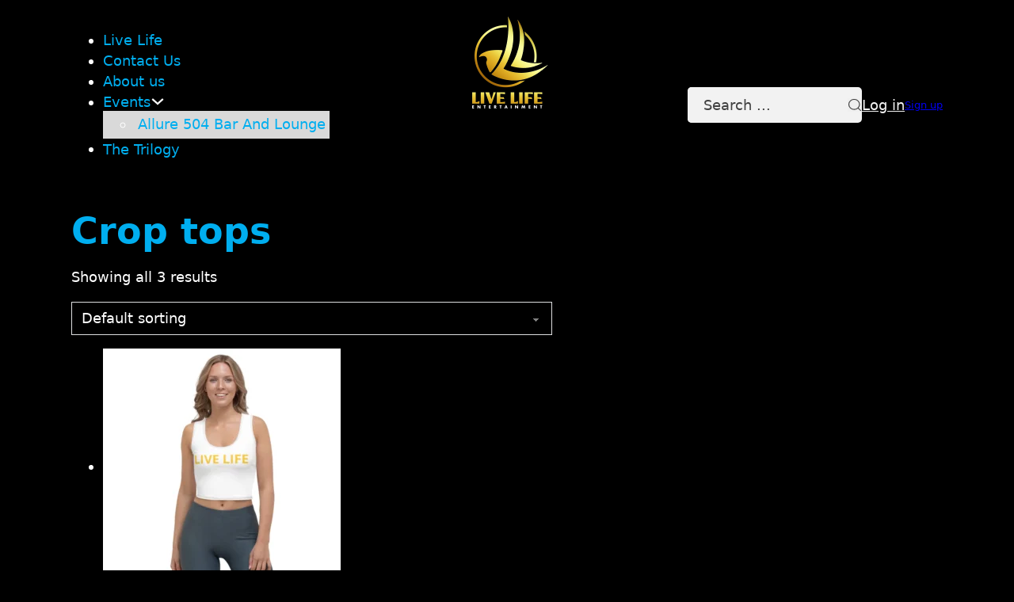

--- FILE ---
content_type: text/html; charset=UTF-8
request_url: https://livelifeent.com/product-category/live-life-women-clothes/crop-tops/
body_size: 20514
content:
<!DOCTYPE html><html lang="en-CA" prefix="og: https://ogp.me/ns#"><head><script data-no-optimize="1">var litespeed_docref=sessionStorage.getItem("litespeed_docref");litespeed_docref&&(Object.defineProperty(document,"referrer",{get:function(){return litespeed_docref}}),sessionStorage.removeItem("litespeed_docref"));</script> <meta charset="UTF-8"><meta name="viewport" content="width=device-width, initial-scale=1"><style>img:is([sizes="auto" i], [sizes^="auto," i]) { contain-intrinsic-size: 3000px 1500px }</style> <script data-no-defer="1" data-ezscrex="false" data-cfasync="false" data-pagespeed-no-defer data-cookieconsent="ignore">var ctPublicFunctions = {"_ajax_nonce":"06bc6a9b45","_rest_nonce":"ead674c41d","_ajax_url":"\/wp-admin\/admin-ajax.php","_rest_url":"https:\/\/livelifeent.com\/wp-json\/","data__cookies_type":"none","data__ajax_type":"rest","data__bot_detector_enabled":"1","data__frontend_data_log_enabled":1,"cookiePrefix":"","wprocket_detected":false,"host_url":"livelifeent.com","text__ee_click_to_select":"Click to select the whole data","text__ee_original_email":"The original one is","text__ee_got_it":"Got it","text__ee_blocked":"Blocked","text__ee_cannot_connect":"Cannot connect","text__ee_cannot_decode":"Can not decode email. Unknown reason","text__ee_email_decoder":"CleanTalk email decoder","text__ee_wait_for_decoding":"The magic is on the way, please wait for a few seconds!","text__ee_decoding_process":"Decoding the contact data, let us a few seconds to finish."}</script> <script data-no-defer="1" data-ezscrex="false" data-cfasync="false" data-pagespeed-no-defer data-cookieconsent="ignore">var ctPublic = {"_ajax_nonce":"06bc6a9b45","settings__forms__check_internal":"0","settings__forms__check_external":"0","settings__forms__force_protection":"0","settings__forms__search_test":"1","settings__data__bot_detector_enabled":"1","settings__sfw__anti_crawler":0,"blog_home":"https:\/\/livelifeent.com\/","pixel__setting":"3","pixel__enabled":true,"pixel__url":null,"data__email_check_before_post":"1","data__email_check_exist_post":"1","data__cookies_type":"none","data__key_is_ok":true,"data__visible_fields_required":true,"wl_brandname":"Anti-Spam by CleanTalk","wl_brandname_short":"CleanTalk","ct_checkjs_key":"444e8a67c9d28cbb6ecf7eea5a1664b91f009411150ea1842e8c53d7de328c1f","emailEncoderPassKey":"d42292d1b29e748e94c16ac085c79d8e","bot_detector_forms_excluded":"W10=","advancedCacheExists":false,"varnishCacheExists":false,"wc_ajax_add_to_cart":true}</script> <title>Crop Tops Archives | LIVE LIFE ENTERTAINMENT</title><meta name="robots" content="follow, index, max-snippet:-1, max-video-preview:-1, max-image-preview:large"/><link rel="canonical" href="https://livelifeent.com/product-category/live-life-women-clothes/crop-tops/" /><meta property="og:locale" content="en_US" /><meta property="og:type" content="article" /><meta property="og:title" content="Crop Tops Archives | LIVE LIFE ENTERTAINMENT" /><meta property="og:url" content="https://livelifeent.com/product-category/live-life-women-clothes/crop-tops/" /><meta property="og:site_name" content="LIVE LIFE ENTERTAINMENT" /><meta property="og:image" content="https://livelifeent.com/wp-content/uploads/2020/10/flat_embroidery_my_deer_colo_mockup_Front_Flat_Black.webp" /><meta property="og:image:secure_url" content="https://livelifeent.com/wp-content/uploads/2020/10/flat_embroidery_my_deer_colo_mockup_Front_Flat_Black.webp" /><meta property="og:image:width" content="1000" /><meta property="og:image:height" content="1000" /><meta property="og:image:type" content="image/webp" /><meta name="twitter:card" content="summary_large_image" /><meta name="twitter:title" content="Crop Tops Archives | LIVE LIFE ENTERTAINMENT" /><meta name="twitter:label1" content="Products" /><meta name="twitter:data1" content="3" /> <script type="application/ld+json" class="rank-math-schema-pro">{"@context":"https://schema.org","@graph":[{"@type":"Organization","@id":"https://livelifeent.com/#organization","name":"LIVE LIFE ENTERTAINMENT"},{"@type":"WebSite","@id":"https://livelifeent.com/#website","url":"https://livelifeent.com","name":"LIVE LIFE ENTERTAINMENT","alternateName":"The Trilogy","publisher":{"@id":"https://livelifeent.com/#organization"},"inLanguage":"en-CA"},{"@type":"CollectionPage","@id":"https://livelifeent.com/product-category/live-life-women-clothes/crop-tops/#webpage","url":"https://livelifeent.com/product-category/live-life-women-clothes/crop-tops/","name":"Crop Tops Archives | LIVE LIFE ENTERTAINMENT","isPartOf":{"@id":"https://livelifeent.com/#website"},"inLanguage":"en-CA"}]}</script> <link rel='dns-prefetch' href='//moderate.cleantalk.org' /><link rel='dns-prefetch' href='//www.googletagmanager.com' /><link rel="alternate" type="application/rss+xml" title="LIVE LIFE ENTERTAINMENT &raquo; Feed" href="https://livelifeent.com/feed/" /><link rel="alternate" type="application/rss+xml" title="LIVE LIFE ENTERTAINMENT &raquo; Comments Feed" href="https://livelifeent.com/comments/feed/" /><link rel="alternate" type="application/rss+xml" title="LIVE LIFE ENTERTAINMENT &raquo; Crop tops Category Feed" href="https://livelifeent.com/product-category/live-life-women-clothes/crop-tops/feed/" /><link data-optimized="2" rel="stylesheet" href="https://livelifeent.com/wp-content/litespeed/ucss/ac824a8b25e756737ab2ccfc1dc3f45d.css?ver=9e6e2" /><style id='bricks-advanced-themer-inline-css'>:root,.brxc-light-colors, html[data-theme="dark"] .brxc-reversed-colors, html[data-theme="light"] .brxc-initial-colors{}</style><style id='bricksforge-style-inline-css'>/* Define a transition duration during page visits */
html.is-changing .brf-page-transition {
  transition: opacity 0.25s;
  opacity: 1;
}
/* Define the styles for the unloaded pages */
html.is-animating .brf-page-transition {
  opacity: 0;
}</style><style id='classic-theme-styles-inline-css'>/*! This file is auto-generated */
.wp-block-button__link{color:#fff;background-color:#32373c;border-radius:9999px;box-shadow:none;text-decoration:none;padding:calc(.667em + 2px) calc(1.333em + 2px);font-size:1.125em}.wp-block-file__button{background:#32373c;color:#fff;text-decoration:none}</style><style id='woocommerce-inline-inline-css'>.woocommerce form .form-row .required { visibility: visible; }</style><style id='bricks-frontend-inline-css'>@font-face{font-family:"Montserrat";font-weight:400;font-display:swap;src:url(https://livelifeent.com/wp-content/uploads/2025/01/montserrat-v29-latin-500italic.woff2) format("woff2");}
@font-face{font-family:"Poppins";font-weight:400;font-display:swap;src:url(https://livelifeent.com/wp-content/uploads/2025/01/poppins-v22-latin-300.woff2) format("woff2");}@font-face{font-family:"Poppins";font-weight:500;font-display:swap;src:url(https://livelifeent.com/wp-content/uploads/2025/01/poppins-v22-latin-500.woff2) format("woff2");}@font-face{font-family:"Poppins";font-weight:800;font-display:swap;src:url(https://livelifeent.com/wp-content/uploads/2025/01/poppins-v22-latin-800italic.woff2) format("woff2");}</style><style id='bricks-frontend-inline-inline-css'>html {scroll-behavior: smooth}:root {--min-viewport: 360;--max-viewport: 1600;--base-font: 10;--clamp-unit: 1vw;}.header-golf.brxe-container {display: grid; align-items: initial; grid-template-columns: var(--grid-1) var(--logo-width) var(--grid-1); grid-gap: var(--space-l); padding-top: var(--space-s); padding-bottom: var(--space-s)}.header-golf {--logo-width: 120px;}header { padding-inline: var(--gutter);}@media (max-width: 991px) {.header-golf.brxe-container {grid-template-columns: var(--logo-width) var(--grid-1) var(--grid-1); grid-gap: var(--content-gap)}.header-golf {--logo-width: 75px;}}.header-golf__nav-wrapper.brxe-block {width: fit-content; justify-content: center}.fr-nav-alpha.brxe-nav-menu .bricks-mobile-menu-toggle {color: var(--text-dark)}.fr-nav-alpha.brxe-nav-menu .bricks-mobile-menu > li > a {color: var(--text-light)}.fr-nav-alpha.brxe-nav-menu .bricks-mobile-menu > li > .brx-submenu-toggle > * {color: var(--text-light)}.fr-nav-alpha.brxe-nav-menu .bricks-nav-menu > li {margin-left: 0}.fr-nav-alpha.brxe-nav-menu .bricks-nav-menu .sub-menu .brx-submenu-toggle > a + button {color: var(--link-color); font-size: var(--text-s); line-height: 1}.fr-nav-alpha.brxe-nav-menu .bricks-nav-menu .sub-menu {background-color: var(--bg-light); box-shadow: var(--box-shadow-m)}.fr-nav-alpha.brxe-nav-menu .bricks-nav-menu .sub-menu > li > a {color: var(--link-color); text-decoration: none}.fr-nav-alpha.brxe-nav-menu .bricks-nav-menu .sub-menu > li > .brx-submenu-toggle > * {color: var(--link-color); text-decoration: none}.fr-nav-alpha.brxe-nav-menu .bricks-nav-menu > li.menu-item-has-children > .brx-submenu-toggle button[aria-expanded] {font-size: var(--icon-size); color: var(--icon-color)}.fr-nav-alpha.brxe-nav-menu .bricks-mobile-menu .sub-menu > li > a {color: var(--text-light)}.fr-nav-alpha.brxe-nav-menu .bricks-mobile-menu .sub-menu > li > .brx-submenu-toggle > * {color: var(--text-light)}.fr-nav-alpha.brxe-nav-menu .bricks-nav-menu > li:hover > a {color: var(--link-color-hover)}.fr-nav-alpha.brxe-nav-menu .bricks-nav-menu > li:hover > .brx-submenu-toggle > * {color: var(--link-color-hover)}.fr-nav-alpha.brxe-nav-menu .bricks-nav-menu > li > a {color: var(--link-color); line-height: 1; text-decoration: none; padding-top: var(--btn-padding-block); padding-bottom: var(--btn-padding-block)}.fr-nav-alpha.brxe-nav-menu .bricks-nav-menu > li > .brx-submenu-toggle > * {color: var(--link-color); line-height: 1; text-decoration: none; padding-top: var(--btn-padding-block); padding-bottom: var(--btn-padding-block)}.fr-nav-alpha.brxe-nav-menu .bricks-nav-menu .current-menu-item > a {color: var(--link-color-active)}.fr-nav-alpha.brxe-nav-menu .bricks-nav-menu .current-menu-item > .brx-submenu-toggle > * {color: var(--link-color-active)}.fr-nav-alpha.brxe-nav-menu .bricks-nav-menu > .current-menu-parent > a {color: var(--link-color-active)}.fr-nav-alpha.brxe-nav-menu .bricks-nav-menu > .current-menu-parent > .brx-submenu-toggle > * {color: var(--link-color-active)}.fr-nav-alpha.brxe-nav-menu .bricks-nav-menu > .current-menu-ancestor > a {color: var(--link-color-active)}.fr-nav-alpha.brxe-nav-menu .bricks-nav-menu > .current-menu-ancestor > .brx-submenu-toggle > * {color: var(--link-color-active)}.fr-nav-alpha.brxe-nav-menu .bricks-nav-menu .sub-menu > li:hover > a {color: var(--link-color-hover)}.fr-nav-alpha.brxe-nav-menu .bricks-nav-menu .sub-menu > li:hover > .brx-submenu-toggle > * {color: var(--link-color-hover)}.fr-nav-alpha.brxe-nav-menu .bricks-nav-menu .sub-menu .brx-submenu-toggle > a:hover + button {color: var(--link-color-hover)}.fr-nav-alpha.brxe-nav-menu .bricks-nav-menu .sub-menu button[aria-expanded="true"] > * {transform: rotateZ(270deg)}.fr-nav-alpha.brxe-nav-menu .bricks-nav-menu button[aria-expanded="true"] > * {transform: rotateZ(180deg)}.fr-nav-alpha.brxe-nav-menu .bricks-nav-menu {gap: var(--content-gap)}.fr-nav-alpha.brxe-nav-menu .bricks-nav-menu .sub-menu a {padding-right: 0; padding-left: 0}.fr-nav-alpha.brxe-nav-menu .bricks-nav-menu .sub-menu button {padding-right: 0; padding-left: 0}.fr-nav-alpha { --link-color: var(--primary); --link-color-hover: var(--primary-hover); --link-color-active: var(--primary); --toggle-gap: .5em; --border-color: transparent;} .fr-nav-alpha li { white-space: nowrap;} .fr-nav-alpha ul.sub-menu li,.fr-nav-alpha ul.bricks-mobile-menu li { padding: var(--btn-padding-block) var(--btn-padding-inline); border-block-end: var(--btn-border-width) solid var(--border-color);} .fr-nav-alpha ul.bricks-mobile-menu { display: flex;} .fr-nav-alpha ul.bricks-mobile-menu li { width: 100%; display: flex; flex-direction: column; gap: 1em;} .fr-nav-alpha .bricks-mobile-menu-wrapper .bricks-mobile-menu>li>.brx-submenu-toggle>*,.fr-nav-alpha .bricks-mobile-menu-wrapper .bricks-mobile-menu>li>a,.fr-nav-alpha .bricks-mobile-menu-wrapper .sub-menu li>a,.fr-nav-alpha .bricks-mobile-menu-wrapper .sub-menu li>.brx-submenu-toggle>* { padding: 0; max-width: max-content; line-height: var(--btn-line-height);} .show-mobile-menu ul.bricks-mobile-menu { display: flex; flex-direction: column; align-items: flex-start;} .bricks-mobile-menu-toggle { margin-inline-start: auto;} .fr-nav-alpha .brx-submenu-toggle { display: flex; flex-direction: row; gap: var(--toggle-gap);} .fr-nav-alpha .brx-submenu-toggle button { margin: 0!important; padding: 0!important;} .fr-nav-alpha .sub-menu { min-width: auto!important;}@media (max-width: 991px) {.fr-nav-alpha.brxe-nav-menu {line-height: 0; background-color: var(--text-light)}}@media (max-width: 767px) {.fr-nav-alpha.brxe-nav-menu .bricks-mobile-menu > .menu-item-has-children .brx-submenu-toggle button {color: var(--text-light)}.fr-nav-alpha.brxe-nav-menu {display: flex}}@media (max-width: 478px) {.fr-nav-alpha.brxe-nav-menu {background-color: var(--bg-ultra-light)}}.header-golf__logo-wrapper.brxe-block {width: fit-content; flex-shrink: 0}@media (max-width: 991px) {.header-golf__logo-wrapper.brxe-block {order: -1}}.header-golf__logo.brxe-image {width: var(--logo-width); flex-shrink: 0}.header-golf__meta-wrapper.brxe-block {width: fit-content; flex-direction: row; flex-wrap: nowrap; column-gap: var(--content-gap); align-items: center; justify-content: flex-end; margin-left: auto}.header-golf__search.brxe-search input[type=search] {border: 0; border-radius: var(--radius); height: 45px }.header-golf__search.brxe-search input[type=search]::placeholder {color: var(--neutral-dark)}.header-golf__search.brxe-search form {background-color: var(--neutral-ultra-light); border-radius: var(--radius)}.header-golf__search.brxe-search {width: 20ch}.header-golf__search { --icon-size: 1em;--icon-stroke-color: var(--neutral-dark); --icon-fill-color: transparent;} .header-golf__search input[type=search] {width: inherit;} .header-golf__search .bricks-search-form {align-items: center;}@media (max-width: 1168px) { .header-golf__search { display: none; }}.header-golf__extra-links.brxe-div {display: flex; column-gap: var(--content-gap)}.header-golf__extra-link.brxe-text-link {color: var(--bg-ultra-light)}.header-golf__extra-link {white-space: nowrap;}@media (max-width: 478px) {.header-golf__extra-link.brxe-text-link {display: none}}.header-golf__cta.brxe-text-link {min-width: auto}.header-golf__cta {white-space: nowrap;}:root {--bricks-color-8d1324: #f5f5f5;--bricks-color-b41e45: #e0e0e0;--bricks-color-23fbba: #9e9e9e;--bricks-color-eee56c: #616161;--bricks-color-ad0b70: #424242;--bricks-color-f2c111: #212121;--bricks-color-a3fc0e: #ffeb3b;--bricks-color-0099ff: #ffc107;--bricks-color-f5412d: #ff9800;--bricks-color-3cc354: #ff5722;--bricks-color-033c7b: #f44336;--bricks-color-6405c8: #9c27b0;--bricks-color-f7e1c3: #2196f3;--bricks-color-b056b7: #03a9f4;--bricks-color-f6cc55: #81D4FA;--bricks-color-b69a48: #4caf50;--bricks-color-b536ed: #8bc34a;--bricks-color-ad0ea6: #cddc39;--bricks-color-bybudx: #00aeef;--bricks-color-fzpkie: #071225;--bricks-color-jcfjzm: rgba(255, 255, 255, 0.79);--bricks-color-mjqntr: #ffffff;--bricks-color-zjqkxi: rgba(0, 0, 0, 0);--bricks-color-xfpjiv: #535353;--bricks-color-ielgpk: #072027;--bricks-color-taoyvf: #1da69a;--bricks-color-acss_import_transparent: transparent;}@layer bricks {@media (max-width: 991px) {#brxe-839f1b .bricks-nav-menu-wrapper { display: none; }#brxe-839f1b .bricks-mobile-menu-toggle { display: block; }}}#brxe-76fe60 svg {height: var(--icon-size); width: var(--icon-size); stroke: var(--icon-stroke-color); fill: var(--icon-fill-color)}#brxe-shxmho {background-color: #000000; color: var(--bricks-color-bybudx); padding-bottom: 1.5rem}#brxe-5ffe65 {color: var(--bricks-color-mjqntr); font-size: 12px; font-family: "Poppins"}#brxe-5ffe65 a {color: var(--bricks-color-mjqntr); font-size: 12px; font-family: "Poppins"; font-size: inherit}#brxe-98d515 {width: 40%; padding-right: 100px; flex-shrink: 0}@media (max-width: 767px) {#brxe-98d515 {width: 100%; order: 1; align-items: center; padding-right: 0}}@media (max-width: 478px) {#brxe-98d515 {align-items: flex-start}}#brxe-e9531e {color: var(--bricks-color-bybudx); font-size: 20px; margin-bottom: 10px}@media (max-width: 767px) {#brxe-e9531e {font-size: 16px}}#brxe-702ae5 .bricks-nav-menu {flex-direction: column}#brxe-702ae5 .bricks-nav-menu > li {margin-left: 0}#brxe-702ae5 .bricks-nav-menu > li > a {font-size: 13px; color: var(--bricks-color-jcfjzm); font-family: "Poppins"; font-weight: 300}#brxe-702ae5 .bricks-nav-menu > li > .brx-submenu-toggle > * {font-size: 13px; color: var(--bricks-color-jcfjzm); font-family: "Poppins"; font-weight: 300}#brxe-702ae5 .bricks-nav-menu .current-menu-item > a {color: var(--bricks-color-mjqntr)}#brxe-702ae5 .bricks-nav-menu .current-menu-item > .brx-submenu-toggle > * {color: var(--bricks-color-mjqntr)}#brxe-702ae5 .bricks-nav-menu > .current-menu-parent > a {color: var(--bricks-color-mjqntr)}#brxe-702ae5 .bricks-nav-menu > .current-menu-parent > .brx-submenu-toggle > * {color: var(--bricks-color-mjqntr)}#brxe-702ae5 .bricks-nav-menu > .current-menu-ancestor > a {color: var(--bricks-color-mjqntr)}#brxe-702ae5 .bricks-nav-menu > .current-menu-ancestor > .brx-submenu-toggle > * {color: var(--bricks-color-mjqntr)}#brxe-702ae5 .bricks-nav-menu > li:hover > a {color: var(--bricks-color-mjqntr)}#brxe-702ae5 .bricks-nav-menu > li:hover > .brx-submenu-toggle > * {color: var(--bricks-color-mjqntr)}#brxe-702ae5 {font-family: "Poppins"; color: var(--bricks-color-8d1324)}#brxe-fa6af1 {width: 15%; padding-right: 25px; flex-shrink: 0}@media (max-width: 767px) {#brxe-fa6af1 {order: 2; width: 30%; margin-top: 25px}}@media (max-width: 478px) {#brxe-fa6af1 {width: 50%}}#brxe-e5d377 {color: var(--bricks-color-bybudx); font-size: 20px; margin-bottom: 10px}@media (max-width: 767px) {#brxe-e5d377 {font-size: 16px}}#brxe-roamlq {font-size: 13px; font-family: "Poppins"; padding-bottom: .5rem; margin-bottom: 0}#brxe-yzlcvd {font-size: 13px; font-family: "Poppins"; padding-bottom: .5rem}#brxe-pmwqxt {font-size: 13px; font-family: "Poppins"}#brxe-e25055 {width: 15%; padding-right: 25px; flex-shrink: 0}@media (max-width: 767px) {#brxe-e25055 {order: 3; margin-top: 25px; width: 30%}}@media (max-width: 478px) {#brxe-e25055 {width: 50%}}#brxe-81af23 {color: var(--bricks-color-bybudx); font-size: 20px; margin-bottom: 10px}@media (max-width: 767px) {#brxe-81af23 {font-size: 16px}}#brxe-df24fb {color: var(--bricks-color-mjqntr); font-size: 14px; font-family: "Poppins"}#brxe-df24fb a {color: var(--bricks-color-mjqntr); font-size: 14px; font-family: "Poppins"; font-size: inherit}#brxe-c47ac9 {width: 30%; flex-shrink: 0}@media (max-width: 767px) {#brxe-c47ac9 {order: 4; width: 30%; margin-top: 25px}}@media (max-width: 478px) {#brxe-c47ac9 {width: 100%}}#brxe-e783d6 {flex-direction: row}@media (max-width: 767px) {#brxe-e783d6 {justify-content: space-between}}#brxe-090536 {font-size: 12px; font-weight: 300; color: var(--bricks-color-jcfjzm); font-family: "Poppins"}@media (max-width: 478px) {#brxe-090536 {margin-top: -52px}}#brxe-43afb4 {margin-top: 60px; justify-content: space-between; flex-direction: row}@media (max-width: 767px) {#brxe-43afb4 {align-items: center}}#brxe-5425b0 {background-color: #000000; align-self: stretch !important; width: 100%; padding-top: 60px; padding-right: 20px; padding-bottom: 30px; padding-left: 20px; align-items: center; font-size: 17px}</style> <script src="https://moderate.cleantalk.org/ct-bot-detector-wrapper.js?ver=6.56" id="ct_bot_detector-js" defer data-wp-strategy="defer"></script> <script type="litespeed/javascript" data-src="https://livelifeent.com/wp-includes/js/jquery/jquery.min.js" id="jquery-core-js"></script> <script id="wc-add-to-cart-js-extra" type="litespeed/javascript">var wc_add_to_cart_params={"ajax_url":"\/wp-admin\/admin-ajax.php","wc_ajax_url":"\/?wc-ajax=%%endpoint%%","i18n_view_cart":"View cart","cart_url":"https:\/\/livelifeent.com","is_cart":"","cart_redirect_after_add":"no"}</script> <script id="fluent-cart-app-js-extra" type="litespeed/javascript">var fluentCartRestVars={"rest":{"base_url":"https:\/\/livelifeent.com\/wp-json\/","url":"https:\/\/livelifeent.com\/wp-json\/fluent-cart\/v2","nonce":"ead674c41d","namespace":"fluent-cart","version":"v2"},"ajaxurl":"https:\/\/livelifeent.com\/wp-admin\/admin-ajax.php"};var fluentcart_drawer_vars={"placeholder_image":"https:\/\/livelifeent.com\/wp-content\/plugins\/fluent-cart\/assets\/images\/placeholder.svg","cart_item_layout":"        <div class=\"fct-cart-drawer-list\" data-fluent-cart-cart-list>\n            <ul class=\"fct-cart-drawer-list-content\" data-fluent-cart-items-wrapper role=\"list\">\n                        <li data-cart-items class=\"fct-cart-item\" role=\"listitem\"\n            aria-label=\"\">\n            <div class=\"fct-cart-item-info\">\n                \n        <div class=\"fct-cart-item-image\">\n            <a href=\"\">\n                <img src=\"https:\/\/livelifeent.com\/wp-content\/plugins\/fluent-cart\/assets\/images\/placeholder.svg\"\n                     data-fluent-cart-cart-list-item-image\n                     alt=\"\"\n                     loading=\"lazy\"\n                \/>\n            <\/a>\n\n        <\/div>\n\n                        \n        <div class=\"fct-cart-item-details\" role=\"group\"\n             aria-label=\"Product Details\">\n            \n        <h3 class=\"fct-cart-item-title\" data-fluent-cart-cart-list-item-title>\n            <a href=\"\"\n               aria-label=\"View \"\n               data-fluent-cart-cart-list-item-title-url>\n            <span data-fluent-cart-cart-list-item-title-element>\n                            <\/span>\n            <\/a>\n        <\/h3>\n\n        <p class=\"fct-cart-item-variant\"\n           data-fluent-cart-cart-list-item-variation-title>\n            -         <\/p>\n\n                            <div class=\"fct-cart-item-price\">\n            <span>Price:<\/span>\n            <span data-fluent-cart-cart-list-item-price aria-live=\"polite\">\n                $0.00            <\/span>\n        <\/div>\n\n                    \n        <div class=\"fct-cart-item-quantity\"\n             data-fluent-cart-cart-list-item-quantity-wrapper\n             role=\"group\"\n             aria-label=\"Change Quantity\"\n        >\n\n            <button\n                    class=\"qty-btn decrease-btn\"\n                    data-item-id=\"0\"\n                    data-fluent-cart-cart-list-item-decrease-button\n                    title=\"Decrease Quantity\"\n                    aria-label=\"Decrease Quantity\"\n            >\n                <svg xmlns=\"http:\/\/www.w3.org\/2000\/svg\" width=\"12\" height=\"2\" viewBox=\"0 0 12 2\" fill=\"none\">\n                    <path d=\"M11.3333 1L0.666662 1\" stroke=\"currentColor\" stroke-linecap=\"round\"\n                          stroke-linejoin=\"round\"\/>\n                <\/svg>\n            <\/button>\n\n            <input\n                    class=\"qty-value\"\n                    min=\"1\"\n                    data-item-id=\"0\"\n                    data-fluent-cart-cart-list-item-quantity-input\n                    value=\"0\"\n                    aria-label=\"Product Quantity\"\n                    aria-live=\"polite\"\n            \/>\n\n            <button\n                    class=\"qty-btn increase-btn\"\n                    data-fluent-cart-cart-list-item-increase-button\n                    data-item-id=\"0\"\n                    title=\"Increase Quantity\"\n                    aria-label=\"Increase Quantity\"\n            >\n                <svg xmlns=\"http:\/\/www.w3.org\/2000\/svg\" width=\"12\" height=\"12\" viewBox=\"0 0 12 12\" fill=\"none\">\n                    <path d=\"M6 0.666748L6 11.3334M11.3333 6.00008L0.666672 6.00008\" stroke=\"currentColor\"\n                          stroke-linecap=\"round\" stroke-linejoin=\"round\"><\/path>\n                <\/svg>\n            <\/button>\n        <\/div>\n\n                <\/div>\n\n                    <\/div>\n                    <div class=\"fct-cart-item-summary\" role=\"group\"\n             aria-label=\"Cart Item Summary\">\n                    <div class=\"fct-cart-item-total\">\n                <span\n                        data-fluent-cart-cart-list-item-total-price\n                        aria-live=\"polite\"\n                        aria-label=\"Total price for this item: $0.00\"\n                >\n                     $0.00                <\/span>\n        <\/div>\n\n                            <div class=\"fct-cart-item-remove\">\n            <button\n                    type=\"button\"\n                    class=\"fct-cart-item-delete-button\"\n                    data-fluent-cart-cart-list-item-delete-button\n                    data-item-id=\"0\"\n                    aria-label=\"Remove this item from cart\"\n                    title=\"Remove From Cart\"\n            >\n                <svg xmlns=\"http:\/\/www.w3.org\/2000\/svg\" width=\"14\" height=\"16\" viewBox=\"0 0 14 16\" fill=\"none\">\n                    <path d=\"M12 3.6665L11.5868 10.3499C11.4813 12.0575 11.4285 12.9113 11.0005 13.5251C10.7889 13.8286 10.5164 14.0847 10.2005 14.2772C9.56141 14.6665 8.70599 14.6665 6.99516 14.6665C5.28208 14.6665 4.42554 14.6665 3.78604 14.2765C3.46987 14.0836 3.19733 13.827 2.98579 13.5231C2.55792 12.9082 2.5063 12.0532 2.40307 10.3433L2 3.6665\"\n                          stroke=\"currentColor\" stroke-linecap=\"round\"><\/path>\n                    <path d=\"M1 3.66659H13M9.70382 3.66659L9.2487 2.72774C8.94638 2.10409 8.79522 1.79227 8.53448 1.59779C8.47664 1.55465 8.4154 1.51628 8.35135 1.48305C8.06261 1.33325 7.71608 1.33325 7.02302 1.33325C6.31255 1.33325 5.95732 1.33325 5.66379 1.48933C5.59873 1.52392 5.53666 1.56385 5.4782 1.6087C5.21443 1.81105 5.06709 2.13429 4.7724 2.78076L4.36862 3.66659\"\n                          stroke=\"currentColor\" stroke-linecap=\"round\"><\/path>\n                    <path d=\"M5.33334 11L5.33334 7\" stroke=\"currentColor\" stroke-linecap=\"round\"><\/path>\n                    <path d=\"M8.66666 11L8.66666 7\" stroke=\"currentColor\" stroke-linecap=\"round\"><\/path>\n                <\/svg>\n            <\/button>\n        <\/div>\n\n                <\/div>\n\n                <\/li>\n\n                    <\/ul>\n        <\/div>\n        ","empty_cart_layout":"\n        <div\n                class=\"fluent-cart-cart-empty-content\"\n                role=\"region\"\n                aria-label=\"Your cart is empty.\"\n        >\n\n\n                    <svg xmlns=\"http:\/\/www.w3.org\/2000\/svg\" width=\"157\" height=\"137\" viewBox=\"0 0 157 137\" fill=\"none\">\n            <path d=\"M21.5017 135H134.91\" stroke=\"#D6DCE8\" stroke-width=\"2\" stroke-miterlimit=\"10\"\n                  stroke-linejoin=\"round\"\/>\n            <path d=\"M8.60278 135H18.2925\" stroke=\"#D6DCE8\" stroke-width=\"2\" stroke-miterlimit=\"10\"\n                  stroke-linejoin=\"round\"\/>\n            <path d=\"M23.1192 26.0612L18.0879 27.0789L21.8382 46.0468L26.8695 45.0291L23.1192 26.0612Z\"\n                  fill=\"#D5DDEA\"\/>\n            <path d=\"M41.6122 46.1949L38.3471 29.4465H11.9932C10.827 29.4465 9.89417 28.9747 9.1945 28.2671L7.32873 26.144C6.62907 25.4364 7.09551 24.021 8.26162 24.021H40.4461C41.6122 24.021 42.7783 24.9646 43.0116 26.144L46.7431 45.0155L41.6122 46.1949Z\"\n                  fill=\"#D5DDEA\"\/>\n            <path d=\"M118.342 134.655C123.365 134.655 127.437 130.536 127.437 125.455C127.437 120.374 123.365 116.255 118.342 116.255C113.318 116.255 109.246 120.374 109.246 125.455C109.246 130.536 113.318 134.655 118.342 134.655Z\"\n                  fill=\"url(#paint0_linear_2971_9229)\"\/>\n            <path d=\"M54.2057 134.655C59.2291 134.655 63.3014 130.536 63.3014 125.455C63.3014 120.374 59.2291 116.255 54.2057 116.255C49.1824 116.255 45.1101 120.374 45.1101 125.455C45.1101 130.536 49.1824 134.655 54.2057 134.655Z\"\n                  fill=\"url(#paint1_linear_2971_9229)\"\/>\n            <path d=\"M53.4147 103.68L48.3865 104.713L52.6584 125.981L57.6867 124.948L53.4147 103.68Z\"\n                  fill=\"#D5DDEA\"\/>\n            <path d=\"M118.109 128.05H39.28C38.1139 128.05 36.9478 127.106 36.7146 125.927L31.1173 98.5629C30.884 97.1476 31.8169 95.7322 33.2162 95.4963C34.6156 95.2604 36.0149 96.204 36.2481 97.6194L41.379 122.86H118.342C119.741 122.86 120.907 124.039 120.907 125.455C120.907 126.87 119.741 128.05 118.109 128.05Z\"\n                  fill=\"#D5DDEA\"\/>\n            <path d=\"M38.8136 134.655C43.837 134.655 47.9093 130.536 47.9093 125.455C47.9093 120.374 43.837 116.255 38.8136 116.255C33.7903 116.255 29.718 120.374 29.718 125.455C29.718 130.536 33.7903 134.655 38.8136 134.655Z\"\n                  fill=\"url(#paint2_linear_2971_9229)\"\/>\n            <path d=\"M38.8135 129.937C41.2608 129.937 43.2447 127.93 43.2447 125.455C43.2447 122.98 41.2608 120.973 38.8135 120.973C36.3662 120.973 34.3823 122.98 34.3823 125.455C34.3823 127.93 36.3662 129.937 38.8135 129.937Z\"\n                  fill=\"#8691AA\"\/>\n            <path d=\"M102.949 134.655C107.973 134.655 112.045 130.536 112.045 125.455C112.045 120.374 107.973 116.255 102.949 116.255C97.9258 116.255 93.8535 120.374 93.8535 125.455C93.8535 130.536 97.9258 134.655 102.949 134.655Z\"\n                  fill=\"url(#paint3_linear_2971_9229)\"\/>\n            <path d=\"M102.949 129.937C105.397 129.937 107.38 127.93 107.38 125.455C107.38 122.98 105.397 120.973 102.949 120.973C100.502 120.973 98.5181 122.98 98.5181 125.455C98.5181 127.93 100.502 129.937 102.949 129.937Z\"\n                  fill=\"#8691AA\"\/>\n            <g filter=\"url(#filter0_d_2971_9229)\">\n                <path d=\"M136.999 44.3079L127.437 99.7427C126.738 103.281 123.939 105.64 120.441 105.64H38.3469C34.8486 105.64 32.0499 103.281 31.3502 99.7427L20.6221 44.3079H136.999Z\"\n                      fill=\"url(#paint4_linear_2971_9229)\"\/>\n            <\/g>\n            <path d=\"M69.3652 98.0914C70.5313 98.0914 71.6974 97.1478 71.6974 95.7325V54.4512C71.6974 53.2717 70.7645 52.0923 69.3652 52.0923C68.1991 52.0923 67.033 53.0359 67.033 54.4512V95.7325C67.033 97.1478 67.9658 98.0914 69.3652 98.0914Z\"\n                  fill=\"#E7EAF4\"\/>\n            <path d=\"M81.2596 98.0914C82.4257 98.3272 83.5918 97.3837 83.8251 95.9683L87.7898 54.9229C88.023 53.7435 87.0902 52.564 85.6908 52.3281C84.5247 52.0922 83.3586 53.0358 83.1254 54.4512L79.1606 95.4965C79.1606 96.9119 79.8603 97.8555 81.2596 98.0914Z\"\n                  fill=\"#E7EAF4\"\/>\n            <path d=\"M93.3871 97.8554C94.5532 98.0913 95.7193 97.1477 95.9525 95.9682L103.416 55.3946C103.649 54.2152 102.716 53.0357 101.55 52.7998C100.384 52.5639 99.2176 53.5075 98.9844 54.687L91.7545 95.2606C91.2881 96.44 92.2209 97.6195 93.3871 97.8554Z\"\n                  fill=\"#E7EAF4\"\/>\n            <path d=\"M57.2378 98.0914C56.0717 98.3272 54.9056 97.3837 54.6723 95.9683L50.7076 54.9229C50.4744 53.7435 51.4073 52.564 52.8066 52.3281C53.9727 52.0922 55.1388 53.0358 55.372 54.4512L59.3368 95.4965C59.3368 96.9119 58.6371 97.8555 57.2378 98.0914Z\"\n                  fill=\"#E7EAF4\"\/>\n            <path d=\"M45.1104 97.8554C43.9443 98.0913 42.7782 97.1477 42.5449 95.9682L35.0819 55.3946C34.8487 54.2152 35.7815 53.0357 36.9476 52.7998C38.1137 52.5639 39.2799 53.5075 39.5131 54.687L46.7429 95.2606C47.2094 96.44 46.2765 97.6195 45.1104 97.8554Z\"\n                  fill=\"#E7EAF4\"\/>\n            <path d=\"M137 44.3069L127.438 99.7417C126.738 103.28 123.94 105.639 120.441 105.639H98.7517C102.716 105.639 105.982 102.808 106.681 99.0341L116.71 44.3069H137Z\"\n                  fill=\"#DBDFEC\"\/>\n            <defs>\n                <filter id=\"filter0_d_2971_9229\" x=\"0.62207\" y=\"35.3079\" width=\"156.377\" height=\"101.332\"\n                        filterUnits=\"userSpaceOnUse\" color-interpolation-filters=\"sRGB\">\n                    <feFlood flood-opacity=\"0\" result=\"BackgroundImageFix\"\/>\n                    <feColorMatrix in=\"SourceAlpha\" type=\"matrix\" values=\"0 0 0 0 0 0 0 0 0 0 0 0 0 0 0 0 0 0 127 0\"\n                                   result=\"hardAlpha\"\/>\n                    <feOffset dy=\"11\"\/>\n                    <feGaussianBlur stdDeviation=\"10\"\/>\n                    <feColorMatrix type=\"matrix\"\n                                   values=\"0 0 0 0 0.397708 0 0 0 0 0.47749 0 0 0 0 0.575 0 0 0 0.27 0\"\/>\n                    <feBlend mode=\"normal\" in2=\"BackgroundImageFix\" result=\"effect1_dropShadow_2971_9229\"\/>\n                    <feBlend mode=\"normal\" in=\"SourceGraphic\" in2=\"effect1_dropShadow_2971_9229\" result=\"shape\"\/>\n                <\/filter>\n                <linearGradient id=\"paint0_linear_2971_9229\" x1=\"109.238\" y1=\"125.457\" x2=\"127.441\" y2=\"125.457\"\n                                gradientUnits=\"userSpaceOnUse\">\n                    <stop stop-color=\"#B0BACC\"\/>\n                    <stop offset=\"1\" stop-color=\"#969EAE\"\/>\n                <\/linearGradient>\n                <linearGradient id=\"paint1_linear_2971_9229\" x1=\"45.1018\" y1=\"125.457\" x2=\"63.3047\" y2=\"125.457\"\n                                gradientUnits=\"userSpaceOnUse\">\n                    <stop stop-color=\"#B0BACC\"\/>\n                    <stop offset=\"1\" stop-color=\"#969EAE\"\/>\n                <\/linearGradient>\n                <linearGradient id=\"paint2_linear_2971_9229\" x1=\"29.7097\" y1=\"125.457\" x2=\"47.9126\" y2=\"125.457\"\n                                gradientUnits=\"userSpaceOnUse\">\n                    <stop stop-color=\"#B0BACC\"\/>\n                    <stop offset=\"1\" stop-color=\"#969EAE\"\/>\n                <\/linearGradient>\n                <linearGradient id=\"paint3_linear_2971_9229\" x1=\"93.8452\" y1=\"125.457\" x2=\"112.048\" y2=\"125.457\"\n                                gradientUnits=\"userSpaceOnUse\">\n                    <stop stop-color=\"#B0BACC\"\/>\n                    <stop offset=\"1\" stop-color=\"#969EAE\"\/>\n                <\/linearGradient>\n                <linearGradient id=\"paint4_linear_2971_9229\" x1=\"78.7728\" y1=\"42.8892\" x2=\"78.7728\" y2=\"106.301\"\n                                gradientUnits=\"userSpaceOnUse\">\n                    <stop stop-color=\"#FDFEFF\"\/>\n                    <stop offset=\"0.9964\" stop-color=\"#ECF0F5\"\/>\n                <\/linearGradient>\n            <\/defs>\n        <\/svg>\n            <div class=\"fluent-cart-cart-empty-content-text\">\n            Your cart is empty.\n                    <\/div>\n            <\/div>\n\n        ","cart_driver":"db","cart_image":"https:\/\/livelifeent.com\/wp-content\/plugins\/fluent-cart\/assets\/images\/cart.svg","currency_settings":{"currency":"USD","locale":"auto","currency_position":"before","currency_separator":"dot","decimal_separator":"dot","decimal_points":0,"settings_type":"global","order_mode":"test","is_zero_decimal":!1,"currency_sign":"$"},"has_active_cart":"","is_drawer_hidden":"","is_admin_bar_showing":""};var fluentcart_utm_vars={"allowed_keys":["utm_campaign","utm_content","utm_term","utm_source","utm_medium","utm_id","refer_url","fbclid","gclid"]}</script> <script src="https://livelifeent.com/wp-content/plugins/fluent-cart/assets/FluentCartApp-CxRYmDx2.js" type="module" id="fluent-cart-app-js"></script> <script id="color-scheme-switcher-frontend-js-extra" type="litespeed/javascript">var acss={"color_mode":"light","enable_client_color_preference":"false"}</script> 
 <script type="litespeed/javascript" data-src="https://www.googletagmanager.com/gtag/js?id=GT-5MRCBTQ" id="google_gtagjs-js"></script> <script id="google_gtagjs-js-after" type="litespeed/javascript">window.dataLayer=window.dataLayer||[];function gtag(){dataLayer.push(arguments)}
gtag("set","linker",{"domains":["livelifeent.com"]});gtag("js",new Date());gtag("set","developer_id.dZTNiMT",!0);gtag("config","GT-5MRCBTQ");window._googlesitekit=window._googlesitekit||{};window._googlesitekit.throttledEvents=[];window._googlesitekit.gtagEvent=(name,data)=>{var key=JSON.stringify({name,data});if(!!window._googlesitekit.throttledEvents[key]){return}window._googlesitekit.throttledEvents[key]=!0;setTimeout(()=>{delete window._googlesitekit.throttledEvents[key]},5);gtag("event",name,{...data,event_source:"site-kit"})}</script> <link rel="https://api.w.org/" href="https://livelifeent.com/wp-json/" /><link rel="alternate" title="JSON" type="application/json" href="https://livelifeent.com/wp-json/wp/v2/product_cat/59" /><link rel="EditURI" type="application/rsd+xml" title="RSD" href="https://livelifeent.com/xmlrpc.php?rsd" /><meta name="generator" content="WordPress 6.8.1" /><meta name="generator" content="Site Kit by Google 1.165.0" /><style>@media (max-width: 768px) {
    body {
        font-size: 16px;
        line-height: 1.6;
    }
}</style><noscript><style>.woocommerce-product-gallery{ opacity: 1 !important; }</style></noscript>
 <script type="litespeed/javascript">(function(w,d,s,l,i){w[l]=w[l]||[];w[l].push({'gtm.start':new Date().getTime(),event:'gtm.js'});var f=d.getElementsByTagName(s)[0],j=d.createElement(s),dl=l!='dataLayer'?'&l='+l:'';j.async=!0;j.src='https://www.googletagmanager.com/gtm.js?id='+i+dl;f.parentNode.insertBefore(j,f)})(window,document,'script','dataLayer','GTM-W4J9Q4Q')</script> <link rel="icon" href="https://livelifeent.com/wp-content/uploads/Live-Life-Entertainment-150x150.webp" sizes="32x32" /><link rel="icon" href="https://livelifeent.com/wp-content/uploads/Live-Life-Entertainment.webp" sizes="192x192" /><link rel="apple-touch-icon" href="https://livelifeent.com/wp-content/uploads/Live-Life-Entertainment.webp" /><meta name="msapplication-TileImage" content="https://livelifeent.com/wp-content/uploads/Live-Life-Entertainment.webp" /><meta property="og:url" content="https://livelifeent.com/product-category/live-life-women-clothes/crop-tops/" /><meta property="og:site_name" content="LIVE LIFE ENTERTAINMENT" /><meta property="og:title" content="Live Life Crop Top" /><meta property="og:description" content="[et_pb_section fb_built=&#8221;1&#8243; _builder_version=&#8221;3.22&#8243; custom_padding=&#8221;0px||||false|false&#8221;][et_pb_row _builder_version=&#8221;3.25&#8243; background_size=&#8221;initial&#8221; background_position=&#8221;top_left&#8221; background_repeat=&#8221;repeat&#8221; width=&#8221;100%&#8221; custom_padding=&#8221;0px||0px||false|false&#8221;][et_pb_column type=&#8221;4_4&#8243; _builder_version=&#8221;3.25&#8243; custom_padding=&#8221;|||&#8221; custom_padding__hover=&#8221;|||&#8221;][et_pb_wc_breadcrumb _builder_version=&#8221;3.0.47&#8243;][/et_pb_wc_breadcrumb][et_pb_wc_cart_notice _builder_version=&#8221;3.0.47&#8243;][/et_pb_wc_cart_notice][/et_pb_column][/et_pb_row][et_pb_row column_structure=&#8221;1_2,1_2&#8243; _builder_version=&#8221;3.25&#8243; background_size=&#8221;initial&#8221; background_position=&#8221;top_left&#8221; background_repeat=&#8221;repeat&#8221; width=&#8221;100%&#8221; custom_padding=&#8221;0px||||false|false&#8221;][et_pb_column type=&#8221;1_2&#8243; _builder_version=&#8221;3.25&#8243; custom_padding=&#8221;|||&#8221; custom_padding__hover=&#8221;|||&#8221;][et_pb_wc_images _builder_version=&#8221;3.0.47&#8243;][/et_pb_wc_images][/et_pb_column][et_pb_column type=&#8221;1_2&#8243; _builder_version=&#8221;3.25&#8243; custom_padding=&#8221;|||&#8221; custom_padding__hover=&#8221;|||&#8221;][et_pb_wc_title _builder_version=&#8221;3.0.47&#8243;][/et_pb_wc_title][et_pb_wc_rating _builder_version=&#8221;3.0.47&#8243;][/et_pb_wc_rating][et_pb_wc_price _builder_version=&#8221;3.0.47&#8243;][/et_pb_wc_price][et_pb_wc_description _builder_version=&#8221;3.0.47&#8243;][/et_pb_wc_description][et_pb_wc_add_to_cart _builder_version=&#8221;3.0.47&#8243;][/et_pb_wc_add_to_cart][et_pb_wc_meta _builder_version=&#8221;3.0.47&#8243;][/et_pb_wc_meta][/et_pb_column][/et_pb_row][et_pb_row _builder_version=&#8221;3.25&#8243; background_size=&#8221;initial&#8221; background_position=&#8221;top_left&#8221; background_repeat=&#8221;repeat&#8221; width=&#8221;100%&#8221;][et_pb_column type=&#8221;4_4&#8243; _builder_version=&#8221;3.25&#8243; custom_padding=&#8221;|||&#8221; custom_padding__hover=&#8221;|||&#8221;][et_pb_wc_tabs _builder_version=&#8221;3.0.47&#8243;] [/et_pb_wc_tabs][et_pb_wc_upsells _builder_version=&#8221;3.0.47&#8243;][/et_pb_wc_upsells][et_pb_wc_related_products _builder_version=&#8221;3.0.47&#8243;][/et_pb_wc_related_products][/et_pb_column][/et_pb_row][/et_pb_section]" /><meta property="og:image" content="https://livelifeent.com/wp-content/uploads/2020/10/mockup-73e08e18.webp" /><meta property="og:type" content="website" /></head><body class="archive tax-product_cat term-crop-tops term-59 wp-theme-bricks wp-child-theme-bricks-child theme-bricks woocommerce woocommerce-page woocommerce-no-js brx-body bricks-is-frontend wp-embed-responsive">
<noscript>
<iframe data-lazyloaded="1" src="about:blank" data-litespeed-src="https://www.googletagmanager.com/ns.html?id=GTM-W4J9Q4Q" height="0" width="0" style="display:none;visibility:hidden"></iframe>
</noscript>
<a class="skip-link" href="#brx-content">Skip to main content</a><a class="skip-link" href="#brx-footer">Skip to footer</a><div id="smooth-wrapper"><div id="smooth-content"><header id="brx-header"><div id="brxe-af954d" class="brxe-container header-golf"><div id="brxe-4c9906" class="brxe-block header-golf__nav-wrapper"><div id="brxe-839f1b" data-script-id="839f1b" class="brxe-nav-menu fr-nav-alpha"><nav class="bricks-nav-menu-wrapper tablet_portrait"><ul id="menu-live-life-menu" class="bricks-nav-menu"><li id="menu-item-10706" class="menu-item menu-item-type-post_type menu-item-object-page menu-item-home menu-item-10706 bricks-menu-item"><a href="https://livelifeent.com/">Live Life</a></li><li id="menu-item-10775" class="menu-item menu-item-type-post_type menu-item-object-page menu-item-10775 bricks-menu-item"><a href="https://livelifeent.com/contact-us/">Contact Us</a></li><li id="menu-item-10750" class="menu-item menu-item-type-post_type menu-item-object-page menu-item-10750 bricks-menu-item"><a href="https://livelifeent.com/about-us/">About us</a></li><li id="menu-item-11779" class="menu-item menu-item-type-post_type menu-item-object-page menu-item-has-children menu-item-11779 bricks-menu-item"><div class="brx-submenu-toggle icon-right"><a href="https://livelifeent.com/events/">Events</a><button aria-expanded="false" aria-label="Events Sub menu"><svg xmlns="http://www.w3.org/2000/svg" viewBox="0 0 12 12" fill="none" class="menu-item-icon"><path d="M1.50002 4L6.00002 8L10.5 4" stroke-width="1.5" stroke="currentcolor"></path></svg></button></div><ul class="sub-menu"><li id="menu-item-11858" class="menu-item menu-item-type-custom menu-item-object-custom menu-item-11858 bricks-menu-item"><a href="https://livelifeent.com/event/504-bar-and-lounge/">Allure 504 Bar And Lounge</a></li></ul></li><li id="menu-item-11785" class="menu-item menu-item-type-custom menu-item-object-custom menu-item-11785 bricks-menu-item"><a href="https://livelifeent.com/thetrilogy/">The Trilogy</a></li></ul></nav>			<button class="bricks-mobile-menu-toggle" aria-haspopup="true" aria-label="Open mobile menu" aria-expanded="false">
<span class="bar-top"></span>
<span class="bar-center"></span>
<span class="bar-bottom"></span>
</button><nav class="bricks-mobile-menu-wrapper left"><ul id="menu-live-life-menu-1" class="bricks-mobile-menu"><li class="menu-item menu-item-type-post_type menu-item-object-page menu-item-home menu-item-10706 bricks-menu-item"><a href="https://livelifeent.com/">Live Life</a></li><li class="menu-item menu-item-type-post_type menu-item-object-page menu-item-10775 bricks-menu-item"><a href="https://livelifeent.com/contact-us/">Contact Us</a></li><li class="menu-item menu-item-type-post_type menu-item-object-page menu-item-10750 bricks-menu-item"><a href="https://livelifeent.com/about-us/">About us</a></li><li class="menu-item menu-item-type-post_type menu-item-object-page menu-item-has-children menu-item-11779 bricks-menu-item"><div class="brx-submenu-toggle icon-right"><a href="https://livelifeent.com/events/">Events</a><button aria-expanded="false" aria-label="Events Sub menu"><svg xmlns="http://www.w3.org/2000/svg" viewBox="0 0 12 12" fill="none" class="menu-item-icon"><path d="M1.50002 4L6.00002 8L10.5 4" stroke-width="1.5" stroke="currentcolor"></path></svg></button></div><ul class="sub-menu"><li class="menu-item menu-item-type-custom menu-item-object-custom menu-item-11858 bricks-menu-item"><a href="https://livelifeent.com/event/504-bar-and-lounge/">Allure 504 Bar And Lounge</a></li></ul></li><li class="menu-item menu-item-type-custom menu-item-object-custom menu-item-11785 bricks-menu-item"><a href="https://livelifeent.com/thetrilogy/">The Trilogy</a></li></ul></nav><div class="bricks-mobile-menu-overlay"></div></div></div><div id="brxe-e0f1ed" class="brxe-block header-golf__logo-wrapper"><figure id="brxe-57a2db" class="brxe-image header-golf__logo tag"><a class="tag" href="/"><img data-lazyloaded="1" src="[data-uri]" width="1920" height="1920" data-src="https://livelifeent.com/wp-content/uploads/Live-Life-Entertainment-Official-Logo-–-Vibrant-Gold-Design-Symbolizing-Music-Culture-and-Community-scaled.webp" class="css-filter size-full" alt="" decoding="async" fetchpriority="high" data-srcset="https://livelifeent.com/wp-content/uploads/Live-Life-Entertainment-Official-Logo-–-Vibrant-Gold-Design-Symbolizing-Music-Culture-and-Community-scaled.webp 1920w, https://livelifeent.com/wp-content/uploads/./Live-Life-Entertainment-Official-Logo-–-Vibrant-Gold-Design-Symbolizing-Music-Culture-and-Community-scaled-150x150.webp 150w, https://livelifeent.com/wp-content/uploads/./Live-Life-Entertainment-Official-Logo-–-Vibrant-Gold-Design-Symbolizing-Music-Culture-and-Community-scaled-1200.webp 1200w, https://livelifeent.com/wp-content/uploads/./Live-Life-Entertainment-Official-Logo-–-Vibrant-Gold-Design-Symbolizing-Music-Culture-and-Community-scaled-600.webp 600w, https://livelifeent.com/wp-content/uploads/./Live-Life-Entertainment-Official-Logo-–-Vibrant-Gold-Design-Symbolizing-Music-Culture-and-Community-scaled-300.webp 300w" data-sizes="(max-width: 1920px) 100vw, 1920px" /></a></figure></div><div id="brxe-d6f650" class="brxe-block header-golf__meta-wrapper"><div id="brxe-76fe60" class="brxe-search header-golf__search"><form role="search" method="get" class="bricks-search-form" action="https://livelifeent.com/">
<label for="search-input-76fe60" class="screen-reader-text"><span>Search</span></label>
<input type="search" placeholder="Search ..." value="" name="s" id="search-input-76fe60" /><button type="submit"><svg class="fill stroke overlay-trigger" xmlns="http://www.w3.org/2000/svg" viewBox="0 0 24 24" width="24" height="24" color="#000000" fill="none"><path d="M17.5 17.5L22 22" stroke="currentColor" stroke-width="1.5" stroke-linecap="round" stroke-linejoin="round"></path><path d="M20 11C20 6.02944 15.9706 2 11 2C6.02944 2 2 6.02944 2 11C2 15.9706 6.02944 20 11 20C15.9706 20 20 15.9706 20 11Z" stroke="currentColor" stroke-width="1.5" stroke-linejoin="round"></path></svg></button></form></div><div id="brxe-abf575" class="brxe-div header-golf__extra-links"><a id="brxe-a76722" class="brxe-text-link header-golf__extra-link" href="https://livelifeent.com/thetrilogy/">Log in</a><a id="brxe-2ab406" class="brxe-text-link header-golf__cta btn--primary btn--s" href="https://livelifeent.com/join-the-trilogy/">Sign up</a></div></div></div></header><main id="brx-content" class="brf-page-transition" data-post-id="8659" data-transition-type="css"><div class="brxe-container"><div class="bricks-archive-title-wrapper"><h1 class="title">Crop tops</h1></div><div class="brxe-woocommerce-products"><div class="bricks-before-shop-loop"><div class="woocommerce-notices-wrapper"></div><p class="woocommerce-result-count" role="alert" aria-relevant="all" >
Showing all 3 results</p><form class="woocommerce-ordering" method="get">
<select
name="orderby"
class="orderby"
aria-label="Shop order"
><option value="menu_order"  selected='selected'>Default sorting</option><option value="popularity" >Sort by popularity</option><option value="rating" >Sort by average rating</option><option value="date" >Sort by latest</option><option value="price" >Sort by price: low to high</option><option value="price-desc" >Sort by price: high to low</option>
</select>
<input type="hidden" name="paged" value="1" /></form></div><ul class="products columns-4"><li class="product type-product post-8110 status-publish first instock product_cat-all-categories product_cat-crop-tops product_cat-live-life-women-clothes has-post-thumbnail shipping-taxable purchasable product-type-variable has-default-attributes">
<a href="https://livelifeent.com/product/live-life-crop-top/" class="woocommerce-LoopProduct-link woocommerce-loop-product__link"><img data-lazyloaded="1" src="[data-uri]" width="300" height="300" data-src="https://livelifeent.com/wp-content/uploads/2020/10/mockup-73e08e18.webp" class="attachment-woocommerce_thumbnail size-woocommerce_thumbnail" alt="Live Life Crop Top" decoding="async" data-srcset="https://livelifeent.com/wp-content/uploads/2020/10/mockup-73e08e18.webp 1000w, https://livelifeent.com/wp-content/uploads/2020/10/mockup-73e08e18-150x150.webp 150w, https://livelifeent.com/wp-content/uploads/2020/10/mockup-73e08e18-1200.webp 1200w, https://livelifeent.com/wp-content/uploads/2020/10/mockup-73e08e18-600.webp 600w, https://livelifeent.com/wp-content/uploads/2020/10/mockup-73e08e18-300.webp 300w" data-sizes="(max-width: 300px) 100vw, 300px" /><h2 class="woocommerce-loop-product__title">Live Life Crop Top</h2>
<span class="price"><span class="woocommerce-Price-amount amount"><bdi><span class="woocommerce-Price-currencySymbol">&#36;</span>35.99</bdi></span></span>
</a><a href="https://livelifeent.com/product/live-life-crop-top/" aria-describedby="woocommerce_loop_add_to_cart_link_describedby_8110" data-quantity="1" class="button product_type_variable add_to_cart_button" data-product_id="8110" data-product_sku="" aria-label="Select options for &ldquo;Live Life Crop Top&rdquo;" rel="nofollow">Select options</a>	<span id="woocommerce_loop_add_to_cart_link_describedby_8110" class="screen-reader-text">
This product has multiple variants. The options may be chosen on the product page	</span></li><li class="product type-product post-8079 status-publish instock product_cat-all-categories product_cat-crop-tops product_cat-live-life-women-clothes has-post-thumbnail shipping-taxable purchasable product-type-variable has-default-attributes">
<a href="https://livelifeent.com/product/live-life-organic-crop-top/" class="woocommerce-LoopProduct-link woocommerce-loop-product__link"><img data-lazyloaded="1" src="[data-uri]" width="300" height="300" data-src="https://livelifeent.com/wp-content/uploads/2020/10/mockup-40ebf267.webp" class="attachment-woocommerce_thumbnail size-woocommerce_thumbnail" alt="Live Life Organic Crop Top" decoding="async" data-srcset="https://livelifeent.com/wp-content/uploads/2020/10/mockup-40ebf267.webp 1000w, https://livelifeent.com/wp-content/uploads/2020/10/mockup-40ebf267-150x150.webp 150w, https://livelifeent.com/wp-content/uploads/2020/10/mockup-40ebf267-1200.webp 1200w, https://livelifeent.com/wp-content/uploads/2020/10/mockup-40ebf267-600.webp 600w, https://livelifeent.com/wp-content/uploads/2020/10/mockup-40ebf267-300.webp 300w" data-sizes="(max-width: 300px) 100vw, 300px" /><h2 class="woocommerce-loop-product__title">Live Life Organic Crop Top</h2>
<span class="price"><span class="woocommerce-Price-amount amount"><bdi><span class="woocommerce-Price-currencySymbol">&#36;</span>35.99</bdi></span></span>
</a><a href="https://livelifeent.com/product/live-life-organic-crop-top/" aria-describedby="woocommerce_loop_add_to_cart_link_describedby_8079" data-quantity="1" class="button product_type_variable add_to_cart_button" data-product_id="8079" data-product_sku="" aria-label="Select options for &ldquo;Live Life Organic Crop Top&rdquo;" rel="nofollow">Select options</a>	<span id="woocommerce_loop_add_to_cart_link_describedby_8079" class="screen-reader-text">
This product has multiple variants. The options may be chosen on the product page	</span></li><li class="product type-product post-8659 status-publish instock product_cat-all-categories product_cat-crop-tops product_cat-live-life-women-clothes has-post-thumbnail shipping-taxable purchasable product-type-variable has-default-attributes">
<a href="https://livelifeent.com/product/womens-crop-tee-my-deer/" class="woocommerce-LoopProduct-link woocommerce-loop-product__link"><img data-lazyloaded="1" src="[data-uri]" width="300" height="300" data-src="https://livelifeent.com/wp-content/uploads/2020/11/mockup-f6f0ecc4.webp" class="attachment-woocommerce_thumbnail size-woocommerce_thumbnail" alt="Women’s Crop Tee- MY DEER" decoding="async" loading="lazy" data-srcset="https://livelifeent.com/wp-content/uploads/2020/11/mockup-f6f0ecc4.webp 1000w, https://livelifeent.com/wp-content/uploads/2020/11/mockup-f6f0ecc4-150x150.webp 150w, https://livelifeent.com/wp-content/uploads/2020/11/mockup-f6f0ecc4-1200.webp 1200w, https://livelifeent.com/wp-content/uploads/2020/11/mockup-f6f0ecc4-600.webp 600w, https://livelifeent.com/wp-content/uploads/2020/11/mockup-f6f0ecc4-300.webp 300w" data-sizes="(max-width: 300px) 100vw, 300px" /><h2 class="woocommerce-loop-product__title">Women’s Crop Tee- MY DEER</h2>
<span class="price"><span class="woocommerce-Price-amount amount"><bdi><span class="woocommerce-Price-currencySymbol">&#36;</span>27.99</bdi></span></span>
</a><a href="https://livelifeent.com/product/womens-crop-tee-my-deer/" aria-describedby="woocommerce_loop_add_to_cart_link_describedby_8659" data-quantity="1" class="button product_type_variable add_to_cart_button" data-product_id="8659" data-product_sku="" aria-label="Select options for &ldquo;Women’s Crop Tee- MY DEER&rdquo;" rel="nofollow">Select options</a>	<span id="woocommerce_loop_add_to_cart_link_describedby_8659" class="screen-reader-text">
This product has multiple variants. The options may be chosen on the product page	</span></li></ul></div></div></main><footer id="brx-footer"><div id="brxe-5425b0" class="brxe-container"><div id="brxe-e783d6" class="brxe-container"><div id="brxe-98d515" class="brxe-container"><a id="brxe-shxmho" class="brxe-logo" data-brf-animation="{&quot;brf_animations_trigger&quot;:&quot;viewport&quot;,&quot;brf_animations_method&quot;:&quot;from&quot;,&quot;brf_animations_object&quot;:[],&quot;brf_animations_object_fromto&quot;:null,&quot;brf_animations_fromto_duration&quot;:null,&quot;brf_animations_fromto_delay&quot;:null,&quot;brf_animations_click_target&quot;:null,&quot;brf_animations_click_target_custom&quot;:null,&quot;brf_animations_scrub&quot;:false,&quot;brf_animations_markers&quot;:false,&quot;brf_animations_start&quot;:null,&quot;brf_animations_end&quot;:null,&quot;brf_animations_motionpath&quot;:null,&quot;brf_animations_motionpath_helper&quot;:false,&quot;brf_animations_motionpath_autorotate&quot;:false,&quot;brf_animations_motionpath_autorotate_value&quot;:null,&quot;brf_animations_motionpath_ignore_parent&quot;:false,&quot;brf_animations_motionpath_position_absolute&quot;:false,&quot;brf_disable_for_breakpoints&quot;:null,&quot;brf_animations_motionpath_autorotate_direction&quot;:false,&quot;brf_animations_motionpath_autorotate_value_scroll_up&quot;:null,&quot;brf_animations_motionpath_autorotate_value_scroll_down&quot;:null,&quot;brf_animations_motionpath_repeat&quot;:0,&quot;brf_animations_motionpath_yoyo&quot;:false}" href="https://livelifeent.com">LIVE LIFE ENTERTAINMENT</a><div id="brxe-5ffe65" class="brxe-text"><p>is Toronto’s leading hub for nightlife, music, and culture. Our mission is to bring people together through unforgettable events, empowering artists, and fostering vibrant communities.</p></div></div><div id="brxe-fa6af1" class="brxe-container"><h3 id="brxe-e9531e" class="brxe-heading">Menu</h3><div id="brxe-702ae5" data-script-id="702ae5" class="brxe-nav-menu"><nav class="bricks-nav-menu-wrapper never"><ul id="menu-live-life-menu-2" class="bricks-nav-menu"><li class="menu-item menu-item-type-post_type menu-item-object-page menu-item-home menu-item-10706 bricks-menu-item"><a href="https://livelifeent.com/">Live Life</a></li><li class="menu-item menu-item-type-post_type menu-item-object-page menu-item-10775 bricks-menu-item"><a href="https://livelifeent.com/contact-us/">Contact Us</a></li><li class="menu-item menu-item-type-post_type menu-item-object-page menu-item-10750 bricks-menu-item"><a href="https://livelifeent.com/about-us/">About us</a></li><li class="menu-item menu-item-type-post_type menu-item-object-page menu-item-has-children menu-item-11779 bricks-menu-item"><div class="brx-submenu-toggle icon-right"><a href="https://livelifeent.com/events/">Events</a><button aria-expanded="false" aria-label="Events Sub menu"><svg xmlns="http://www.w3.org/2000/svg" viewBox="0 0 12 12" fill="none" class="menu-item-icon"><path d="M1.50002 4L6.00002 8L10.5 4" stroke-width="1.5" stroke="currentcolor"></path></svg></button></div><ul class="sub-menu"><li class="menu-item menu-item-type-custom menu-item-object-custom menu-item-11858 bricks-menu-item"><a href="https://livelifeent.com/event/504-bar-and-lounge/">Allure 504 Bar And Lounge</a></li></ul></li><li class="menu-item menu-item-type-custom menu-item-object-custom menu-item-11785 bricks-menu-item"><a href="https://livelifeent.com/thetrilogy/">The Trilogy</a></li></ul></nav></div></div><div id="brxe-e25055" class="brxe-container"><h3 id="brxe-e5d377" class="brxe-heading">Terms</h3><h3 id="brxe-roamlq" class="brxe-heading bricks-color-light"><a href="https://livelifeent.com/terms-of-service/">Terms of Service</a></h3><h3 id="brxe-yzlcvd" class="brxe-heading bricks-color-light"><a href="https://livelifeent.com/privacy-policy/">Privacy Policy</a></h3><h3 id="brxe-pmwqxt" class="brxe-heading bricks-color-light"><a href="https://livelifeent.com/cookie-policy/">Cookie Policy</a></h3></div><div id="brxe-c47ac9" class="brxe-container"><h3 id="brxe-81af23" class="brxe-heading">Contact Us</h3><div id="brxe-df24fb" class="brxe-text"><p><strong>Email:</strong><a rel="noopener"><span class="__cf_email__" data-cfemail="1a7975746e7b796e5a76736c7f76737c7f7f746e34797577">[email&#160;protected]</span></a></p></div></div></div><div id="brxe-43afb4" class="brxe-container"><h3 id="brxe-090536" class="brxe-heading">2020 © Live Life Entertainment - All right reserved.</h3></div></div></footer></div></div><script data-cfasync="false" src="/cdn-cgi/scripts/5c5dd728/cloudflare-static/email-decode.min.js"></script><script type="speculationrules">{"prefetch":[{"source":"document","where":{"and":[{"href_matches":"\/*"},{"not":{"href_matches":["\/wp-*.php","\/wp-admin\/*","\/wp-content\/uploads\/*","\/wp-content\/*","\/wp-content\/plugins\/*","\/wp-content\/themes\/bricks-child\/*","\/wp-content\/themes\/bricks\/*","\/*\\?(.+)"]}},{"not":{"selector_matches":"a[rel~=\"nofollow\"]"}},{"not":{"selector_matches":".no-prefetch, .no-prefetch a"}}]},"eagerness":"conservative"}]}</script> <script type="litespeed/javascript">(function(){var c=document.body.className;c=c.replace(/woocommerce-no-js/,'woocommerce-js');document.body.className=c})()</script> <script id="bricks-scripts-js-extra" type="litespeed/javascript">var bricksWooCommerce={"ajaxAddToCartEnabled":"","ajaxAddingText":"Adding","ajaxAddedText":"Added","addedToCartNotices":"","showNotice":"no","scrollToNotice":"no","resetTextAfter":"3","useQtyInLoop":"","errorAction":"redirect","errorScrollToNotice":"","useVariationSwatches":""};var bricksData={"debug":"","locale":"en_CA","ajaxUrl":"https:\/\/livelifeent.com\/wp-admin\/admin-ajax.php","restApiUrl":"https:\/\/livelifeent.com\/wp-json\/bricks\/v1\/","nonce":"5230595692","formNonce":"60c761753c","wpRestNonce":"ead674c41d","postId":"59","recaptchaIds":[],"animatedTypingInstances":[],"videoInstances":[],"splideInstances":[],"tocbotInstances":[],"swiperInstances":[],"queryLoopInstances":[],"interactions":[],"filterInstances":[],"isotopeInstances":[],"activeFiltersCountInstances":[],"googleMapInstances":[],"facebookAppId":"","headerPosition":"top","offsetLazyLoad":"300","baseUrl":"https:\/\/livelifeent.com\/product-category\/live-life-women-clothes\/crop-tops\/","useQueryFilter":"1","pageFilters":{"product_cat":"crop-tops"},"language":"","wpmlUrlFormat":"","multilangPlugin":"","i18n":{"remove":"Remove","openAccordion":"Open accordion","openMobileMenu":"Open mobile menu","closeMobileMenu":"Close mobile menu","showPassword":"Show password","hidePassword":"Hide password","prevSlide":"Previous slide","nextSlide":"Next slide","firstSlide":"Go to first slide","lastSlide":"Go to last slide","slideX":"Go to slide %s","play":"Start autoplay","pause":"Pause autoplay","splide":{"carousel":"carousel","select":"Select a slide to show","slide":"slide","slideLabel":"%1$s of %2$s"},"swiper":{"slideLabelMessage":"{{index}} \/ {{slidesLength}}"},"noLocationsFound":"No locations found","locationTitle":"Location title","locationSubtitle":"Location subtitle","locationContent":"Location content"},"selectedFilters":[],"filterNiceNames":[],"bricksGoogleMarkerScript":"https:\/\/livelifeent.com\/wp-content\/themes\/bricks\/assets\/js\/libs\/bricks-google-marker.min.js?v=2.1.3","infoboxScript":"https:\/\/livelifeent.com\/wp-content\/themes\/bricks\/assets\/js\/libs\/infobox.min.js?v=2.1.3","markerClustererScript":"https:\/\/livelifeent.com\/wp-content\/themes\/bricks\/assets\/js\/libs\/markerclusterer.min.js?v=2.1.3","mainQueryId":""}</script> <script id="bricksforge-panel-js-extra" type="litespeed/javascript">var BRFPANEL={"nonce":"ead674c41d","ajaxNonce":"7fe4025fbb","siteurl":"https:\/\/livelifeent.com","ajaxurl":"https:\/\/livelifeent.com\/wp-admin\/admin-ajax.php","postId":"8110","pluginurl":"https:\/\/livelifeent.com\/wp-content\/plugins\/bricksforge","apiurl":"https:\/\/livelifeent.com\/wp-json\/bricksforge\/v1\/","brfGlobalClassesActivated":"1","brfActivatedTools":[1,16,3,15,7,2,0,12,8,6,9],"panel":"","panelNodes":{"nodes":[{"id":"448d8fdc-8d34-48b7-7356-4e00b4f3b183","isLocked":!0,"key":"pageLoad","type":"event","category":"event","x":5568,"y":5308,"width":150,"title":"On Pageload","content":"Fires when the page has been loaded.","settings":{},"executionPins":{"out":{"active":!0,"id":"196db0ef-bf39-8772-7a29-4cd8dac27ce3"}},"inputs":[],"outputs":[],"connections":[],"moved":!0}],"connections":[],"vars":{"editorZoom":1,"editorPan":{"x":-5169,"y":-5168}},"variables":[],"scale":1,"pan":{"x":-5169,"y":-5168}},"panelActivated":"1","aiEnabled":"","activeTemplate":{"header":11562,"footer":10790,"content":0,"archive":0,"error":0,"search":0,"section":0,"password_protection":0,"popup":[],"post_id":0,"post_type":"","content_type":"wc_archive","wc_archive":0}}</script> <script id="bricksforge-scrollsmoother-js-extra" type="litespeed/javascript">var BRFSCROLLSMOOTHER={"toolSettings":[{"id":14,"settings":{"apiKey":null}},{"id":8,"settings":{"commands":[]}},{"id":11,"settings":{"location":"submenu","menuName":"Submissions","menuPosition":11}},{"id":10,"settings":{"backupInterval":"daily","backupAmount":5}},{"id":7,"settings":{"provider":"gsap","lenisDuration":1.2,"lenisDirection":"vertical","lenisGestureDirection":"vertical","lenisSmooth":!0,"lenisMouseMultiplier":1,"lenisSmoothTouch":!1,"lenisTouchMultiplier":2,"lenisInfinite":!1,"lenisEase":"Math.min(1, 1.001 - Math.pow(2, -10 * x))","smooth":null}}]}</script> <script id="woocommerce-js-extra" type="litespeed/javascript">var woocommerce_params={"ajax_url":"\/wp-admin\/admin-ajax.php","wc_ajax_url":"\/?wc-ajax=%%endpoint%%","i18n_password_show":"Show password","i18n_password_hide":"Hide password"}</script> <script id="wc-order-attribution-js-extra" type="litespeed/javascript">var wc_order_attribution={"params":{"lifetime":1.0e-5,"session":30,"base64":!1,"ajaxurl":"https:\/\/livelifeent.com\/wp-admin\/admin-ajax.php","prefix":"wc_order_attribution_","allowTracking":!0},"fields":{"source_type":"current.typ","referrer":"current_add.rf","utm_campaign":"current.cmp","utm_source":"current.src","utm_medium":"current.mdm","utm_content":"current.cnt","utm_id":"current.id","utm_term":"current.trm","utm_source_platform":"current.plt","utm_creative_format":"current.fmt","utm_marketing_tactic":"current.tct","session_entry":"current_add.ep","session_start_time":"current_add.fd","session_pages":"session.pgs","session_count":"udata.vst","user_agent":"udata.uag"}}</script> <script id="bricksforge-elements-js-extra" type="litespeed/javascript">var BRFELEMENTS={"siteurl":"https:\/\/livelifeent.com","uploadsDirectory":"https:\/\/livelifeent.com\/wp-content\/uploads","pluginurl":"https:\/\/livelifeent.com\/wp-content\/plugins\/bricksforge","nonce":"ead674c41d","ajaxNonce":"7fe4025fbb","apiurl":"https:\/\/livelifeent.com\/wp-json\/bricksforge\/v1\/","ajaxurl":"https:\/\/livelifeent.com\/wp-admin\/admin-ajax.php"}</script> <script id="googlesitekit-events-provider-woocommerce-js-before" type="litespeed/javascript">window._googlesitekit.wcdata=window._googlesitekit.wcdata||{};window._googlesitekit.wcdata.products=[{"id":8110,"name":"Live Life Crop Top","categories":[{"name":"ALL CATEGORIES"},{"name":"Crop tops"},{"name":"WOMEN"}],"price":3599},{"id":8079,"name":"Live Life Organic Crop Top","categories":[{"name":"ALL CATEGORIES"},{"name":"Crop tops"},{"name":"WOMEN"}],"price":3599},{"id":8659,"name":"Women\u2019s Crop Tee- MY DEER","categories":[{"name":"ALL CATEGORIES"},{"name":"Crop tops"},{"name":"WOMEN"}],"price":2799}];window._googlesitekit.wcdata.add_to_cart=null;window._googlesitekit.wcdata.currency="CAD";window._googlesitekit.wcdata.eventsToTrack=["add_to_cart","purchase"]</script> <script id="bricksforge-animator-js-extra" type="litespeed/javascript">var BRFANIMATIONS={"nonce":"ead674c41d","siteurl":"https:\/\/livelifeent.com","pluginurl":"https:\/\/livelifeent.com\/wp-content\/plugins\/bricksforge","apiurl":"https:\/\/livelifeent.com\/wp-json\/bricksforge\/v1\/","bricksPrefix":"brxe-"}</script> <script type="litespeed/javascript">document.addEventListener('DOMContentLiteSpeedLoaded',function(){if(typeof fluentFormApp!=='undefined'){fluentFormApp.$root.$emit('fluentform:refresh_forms')}})</script> <script id="bricksforge-transitions-settings-js" type="litespeed/javascript">var BRFTRANSITIONS={"containers":"#brx-content","animationScope":"html","animateHistoryBrowsing":!0,"morphContainers":"","cache":!0,"linkSelector":"a[href]:not(.bricks-lightbox):not([data-pswp-src])","compatibilityCode":"","animationType":"css","gsapAnimations":[],"customCssCode":"\/* Define a transition duration during page visits *\/\nhtml.is-changing .brf-page-transition {\n  transition: opacity 0.25s;\n  opacity: 1;\n}\n\/* Define the styles for the unloaded pages *\/\nhtml.is-animating .brf-page-transition {\n  opacity: 0;\n}\n        "}</script><script data-no-optimize="1">window.lazyLoadOptions=Object.assign({},{threshold:300},window.lazyLoadOptions||{});!function(t,e){"object"==typeof exports&&"undefined"!=typeof module?module.exports=e():"function"==typeof define&&define.amd?define(e):(t="undefined"!=typeof globalThis?globalThis:t||self).LazyLoad=e()}(this,function(){"use strict";function e(){return(e=Object.assign||function(t){for(var e=1;e<arguments.length;e++){var n,a=arguments[e];for(n in a)Object.prototype.hasOwnProperty.call(a,n)&&(t[n]=a[n])}return t}).apply(this,arguments)}function o(t){return e({},at,t)}function l(t,e){return t.getAttribute(gt+e)}function c(t){return l(t,vt)}function s(t,e){return function(t,e,n){e=gt+e;null!==n?t.setAttribute(e,n):t.removeAttribute(e)}(t,vt,e)}function i(t){return s(t,null),0}function r(t){return null===c(t)}function u(t){return c(t)===_t}function d(t,e,n,a){t&&(void 0===a?void 0===n?t(e):t(e,n):t(e,n,a))}function f(t,e){et?t.classList.add(e):t.className+=(t.className?" ":"")+e}function _(t,e){et?t.classList.remove(e):t.className=t.className.replace(new RegExp("(^|\\s+)"+e+"(\\s+|$)")," ").replace(/^\s+/,"").replace(/\s+$/,"")}function g(t){return t.llTempImage}function v(t,e){!e||(e=e._observer)&&e.unobserve(t)}function b(t,e){t&&(t.loadingCount+=e)}function p(t,e){t&&(t.toLoadCount=e)}function n(t){for(var e,n=[],a=0;e=t.children[a];a+=1)"SOURCE"===e.tagName&&n.push(e);return n}function h(t,e){(t=t.parentNode)&&"PICTURE"===t.tagName&&n(t).forEach(e)}function a(t,e){n(t).forEach(e)}function m(t){return!!t[lt]}function E(t){return t[lt]}function I(t){return delete t[lt]}function y(e,t){var n;m(e)||(n={},t.forEach(function(t){n[t]=e.getAttribute(t)}),e[lt]=n)}function L(a,t){var o;m(a)&&(o=E(a),t.forEach(function(t){var e,n;e=a,(t=o[n=t])?e.setAttribute(n,t):e.removeAttribute(n)}))}function k(t,e,n){f(t,e.class_loading),s(t,st),n&&(b(n,1),d(e.callback_loading,t,n))}function A(t,e,n){n&&t.setAttribute(e,n)}function O(t,e){A(t,rt,l(t,e.data_sizes)),A(t,it,l(t,e.data_srcset)),A(t,ot,l(t,e.data_src))}function w(t,e,n){var a=l(t,e.data_bg_multi),o=l(t,e.data_bg_multi_hidpi);(a=nt&&o?o:a)&&(t.style.backgroundImage=a,n=n,f(t=t,(e=e).class_applied),s(t,dt),n&&(e.unobserve_completed&&v(t,e),d(e.callback_applied,t,n)))}function x(t,e){!e||0<e.loadingCount||0<e.toLoadCount||d(t.callback_finish,e)}function M(t,e,n){t.addEventListener(e,n),t.llEvLisnrs[e]=n}function N(t){return!!t.llEvLisnrs}function z(t){if(N(t)){var e,n,a=t.llEvLisnrs;for(e in a){var o=a[e];n=e,o=o,t.removeEventListener(n,o)}delete t.llEvLisnrs}}function C(t,e,n){var a;delete t.llTempImage,b(n,-1),(a=n)&&--a.toLoadCount,_(t,e.class_loading),e.unobserve_completed&&v(t,n)}function R(i,r,c){var l=g(i)||i;N(l)||function(t,e,n){N(t)||(t.llEvLisnrs={});var a="VIDEO"===t.tagName?"loadeddata":"load";M(t,a,e),M(t,"error",n)}(l,function(t){var e,n,a,o;n=r,a=c,o=u(e=i),C(e,n,a),f(e,n.class_loaded),s(e,ut),d(n.callback_loaded,e,a),o||x(n,a),z(l)},function(t){var e,n,a,o;n=r,a=c,o=u(e=i),C(e,n,a),f(e,n.class_error),s(e,ft),d(n.callback_error,e,a),o||x(n,a),z(l)})}function T(t,e,n){var a,o,i,r,c;t.llTempImage=document.createElement("IMG"),R(t,e,n),m(c=t)||(c[lt]={backgroundImage:c.style.backgroundImage}),i=n,r=l(a=t,(o=e).data_bg),c=l(a,o.data_bg_hidpi),(r=nt&&c?c:r)&&(a.style.backgroundImage='url("'.concat(r,'")'),g(a).setAttribute(ot,r),k(a,o,i)),w(t,e,n)}function G(t,e,n){var a;R(t,e,n),a=e,e=n,(t=Et[(n=t).tagName])&&(t(n,a),k(n,a,e))}function D(t,e,n){var a;a=t,(-1<It.indexOf(a.tagName)?G:T)(t,e,n)}function S(t,e,n){var a;t.setAttribute("loading","lazy"),R(t,e,n),a=e,(e=Et[(n=t).tagName])&&e(n,a),s(t,_t)}function V(t){t.removeAttribute(ot),t.removeAttribute(it),t.removeAttribute(rt)}function j(t){h(t,function(t){L(t,mt)}),L(t,mt)}function F(t){var e;(e=yt[t.tagName])?e(t):m(e=t)&&(t=E(e),e.style.backgroundImage=t.backgroundImage)}function P(t,e){var n;F(t),n=e,r(e=t)||u(e)||(_(e,n.class_entered),_(e,n.class_exited),_(e,n.class_applied),_(e,n.class_loading),_(e,n.class_loaded),_(e,n.class_error)),i(t),I(t)}function U(t,e,n,a){var o;n.cancel_on_exit&&(c(t)!==st||"IMG"===t.tagName&&(z(t),h(o=t,function(t){V(t)}),V(o),j(t),_(t,n.class_loading),b(a,-1),i(t),d(n.callback_cancel,t,e,a)))}function $(t,e,n,a){var o,i,r=(i=t,0<=bt.indexOf(c(i)));s(t,"entered"),f(t,n.class_entered),_(t,n.class_exited),o=t,i=a,n.unobserve_entered&&v(o,i),d(n.callback_enter,t,e,a),r||D(t,n,a)}function q(t){return t.use_native&&"loading"in HTMLImageElement.prototype}function H(t,o,i){t.forEach(function(t){return(a=t).isIntersecting||0<a.intersectionRatio?$(t.target,t,o,i):(e=t.target,n=t,a=o,t=i,void(r(e)||(f(e,a.class_exited),U(e,n,a,t),d(a.callback_exit,e,n,t))));var e,n,a})}function B(e,n){var t;tt&&!q(e)&&(n._observer=new IntersectionObserver(function(t){H(t,e,n)},{root:(t=e).container===document?null:t.container,rootMargin:t.thresholds||t.threshold+"px"}))}function J(t){return Array.prototype.slice.call(t)}function K(t){return t.container.querySelectorAll(t.elements_selector)}function Q(t){return c(t)===ft}function W(t,e){return e=t||K(e),J(e).filter(r)}function X(e,t){var n;(n=K(e),J(n).filter(Q)).forEach(function(t){_(t,e.class_error),i(t)}),t.update()}function t(t,e){var n,a,t=o(t);this._settings=t,this.loadingCount=0,B(t,this),n=t,a=this,Y&&window.addEventListener("online",function(){X(n,a)}),this.update(e)}var Y="undefined"!=typeof window,Z=Y&&!("onscroll"in window)||"undefined"!=typeof navigator&&/(gle|ing|ro)bot|crawl|spider/i.test(navigator.userAgent),tt=Y&&"IntersectionObserver"in window,et=Y&&"classList"in document.createElement("p"),nt=Y&&1<window.devicePixelRatio,at={elements_selector:".lazy",container:Z||Y?document:null,threshold:300,thresholds:null,data_src:"src",data_srcset:"srcset",data_sizes:"sizes",data_bg:"bg",data_bg_hidpi:"bg-hidpi",data_bg_multi:"bg-multi",data_bg_multi_hidpi:"bg-multi-hidpi",data_poster:"poster",class_applied:"applied",class_loading:"litespeed-loading",class_loaded:"litespeed-loaded",class_error:"error",class_entered:"entered",class_exited:"exited",unobserve_completed:!0,unobserve_entered:!1,cancel_on_exit:!0,callback_enter:null,callback_exit:null,callback_applied:null,callback_loading:null,callback_loaded:null,callback_error:null,callback_finish:null,callback_cancel:null,use_native:!1},ot="src",it="srcset",rt="sizes",ct="poster",lt="llOriginalAttrs",st="loading",ut="loaded",dt="applied",ft="error",_t="native",gt="data-",vt="ll-status",bt=[st,ut,dt,ft],pt=[ot],ht=[ot,ct],mt=[ot,it,rt],Et={IMG:function(t,e){h(t,function(t){y(t,mt),O(t,e)}),y(t,mt),O(t,e)},IFRAME:function(t,e){y(t,pt),A(t,ot,l(t,e.data_src))},VIDEO:function(t,e){a(t,function(t){y(t,pt),A(t,ot,l(t,e.data_src))}),y(t,ht),A(t,ct,l(t,e.data_poster)),A(t,ot,l(t,e.data_src)),t.load()}},It=["IMG","IFRAME","VIDEO"],yt={IMG:j,IFRAME:function(t){L(t,pt)},VIDEO:function(t){a(t,function(t){L(t,pt)}),L(t,ht),t.load()}},Lt=["IMG","IFRAME","VIDEO"];return t.prototype={update:function(t){var e,n,a,o=this._settings,i=W(t,o);{if(p(this,i.length),!Z&&tt)return q(o)?(e=o,n=this,i.forEach(function(t){-1!==Lt.indexOf(t.tagName)&&S(t,e,n)}),void p(n,0)):(t=this._observer,o=i,t.disconnect(),a=t,void o.forEach(function(t){a.observe(t)}));this.loadAll(i)}},destroy:function(){this._observer&&this._observer.disconnect(),K(this._settings).forEach(function(t){I(t)}),delete this._observer,delete this._settings,delete this.loadingCount,delete this.toLoadCount},loadAll:function(t){var e=this,n=this._settings;W(t,n).forEach(function(t){v(t,e),D(t,n,e)})},restoreAll:function(){var e=this._settings;K(e).forEach(function(t){P(t,e)})}},t.load=function(t,e){e=o(e);D(t,e)},t.resetStatus=function(t){i(t)},t}),function(t,e){"use strict";function n(){e.body.classList.add("litespeed_lazyloaded")}function a(){console.log("[LiteSpeed] Start Lazy Load"),o=new LazyLoad(Object.assign({},t.lazyLoadOptions||{},{elements_selector:"[data-lazyloaded]",callback_finish:n})),i=function(){o.update()},t.MutationObserver&&new MutationObserver(i).observe(e.documentElement,{childList:!0,subtree:!0,attributes:!0})}var o,i;t.addEventListener?t.addEventListener("load",a,!1):t.attachEvent("onload",a)}(window,document);</script><script data-no-optimize="1">window.litespeed_ui_events=window.litespeed_ui_events||["mouseover","click","keydown","wheel","touchmove","touchstart"];var urlCreator=window.URL||window.webkitURL;function litespeed_load_delayed_js_force(){console.log("[LiteSpeed] Start Load JS Delayed"),litespeed_ui_events.forEach(e=>{window.removeEventListener(e,litespeed_load_delayed_js_force,{passive:!0})}),document.querySelectorAll("iframe[data-litespeed-src]").forEach(e=>{e.setAttribute("src",e.getAttribute("data-litespeed-src"))}),"loading"==document.readyState?window.addEventListener("DOMContentLoaded",litespeed_load_delayed_js):litespeed_load_delayed_js()}litespeed_ui_events.forEach(e=>{window.addEventListener(e,litespeed_load_delayed_js_force,{passive:!0})});async function litespeed_load_delayed_js(){let t=[];for(var d in document.querySelectorAll('script[type="litespeed/javascript"]').forEach(e=>{t.push(e)}),t)await new Promise(e=>litespeed_load_one(t[d],e));document.dispatchEvent(new Event("DOMContentLiteSpeedLoaded")),window.dispatchEvent(new Event("DOMContentLiteSpeedLoaded"))}function litespeed_load_one(t,e){console.log("[LiteSpeed] Load ",t);var d=document.createElement("script");d.addEventListener("load",e),d.addEventListener("error",e),t.getAttributeNames().forEach(e=>{"type"!=e&&d.setAttribute("data-src"==e?"src":e,t.getAttribute(e))});let a=!(d.type="text/javascript");!d.src&&t.textContent&&(d.src=litespeed_inline2src(t.textContent),a=!0),t.after(d),t.remove(),a&&e()}function litespeed_inline2src(t){try{var d=urlCreator.createObjectURL(new Blob([t.replace(/^(?:<!--)?(.*?)(?:-->)?$/gm,"$1")],{type:"text/javascript"}))}catch(e){d="data:text/javascript;base64,"+btoa(t.replace(/^(?:<!--)?(.*?)(?:-->)?$/gm,"$1"))}return d}</script><script data-no-optimize="1">var litespeed_vary=document.cookie.replace(/(?:(?:^|.*;\s*)_lscache_vary\s*\=\s*([^;]*).*$)|^.*$/,"");litespeed_vary||fetch("/wp-content/plugins/litespeed-cache/guest.vary.php",{method:"POST",cache:"no-cache",redirect:"follow"}).then(e=>e.json()).then(e=>{console.log(e),e.hasOwnProperty("reload")&&"yes"==e.reload&&(sessionStorage.setItem("litespeed_docref",document.referrer),window.location.reload(!0))});</script><script data-optimized="1" type="litespeed/javascript" data-src="https://livelifeent.com/wp-content/litespeed/js/06d63a065c0e63e0b33de9d2f82900bf.js?ver=9e6e2"></script><script defer src="https://static.cloudflareinsights.com/beacon.min.js/vcd15cbe7772f49c399c6a5babf22c1241717689176015" integrity="sha512-ZpsOmlRQV6y907TI0dKBHq9Md29nnaEIPlkf84rnaERnq6zvWvPUqr2ft8M1aS28oN72PdrCzSjY4U6VaAw1EQ==" data-cf-beacon='{"version":"2024.11.0","token":"53a165a68b704292b9cc841487d0ba97","r":1,"server_timing":{"name":{"cfCacheStatus":true,"cfEdge":true,"cfExtPri":true,"cfL4":true,"cfOrigin":true,"cfSpeedBrain":true},"location_startswith":null}}' crossorigin="anonymous"></script>
</body></html>
<!-- Page optimized by LiteSpeed Cache @2026-01-16 19:06:06 -->

<!-- Page cached by LiteSpeed Cache 7.6.2 on 2026-01-16 19:06:06 -->
<!-- Guest Mode -->
<!-- QUIC.cloud CCSS loaded ✅ /ccss/2cb5a416ad1ac76e1b01a3a394510b35.css -->
<!-- QUIC.cloud CCSS bypassed due to generation error ❌ -->
<!-- QUIC.cloud UCSS loaded ✅ /ucss/ac824a8b25e756737ab2ccfc1dc3f45d.css -->